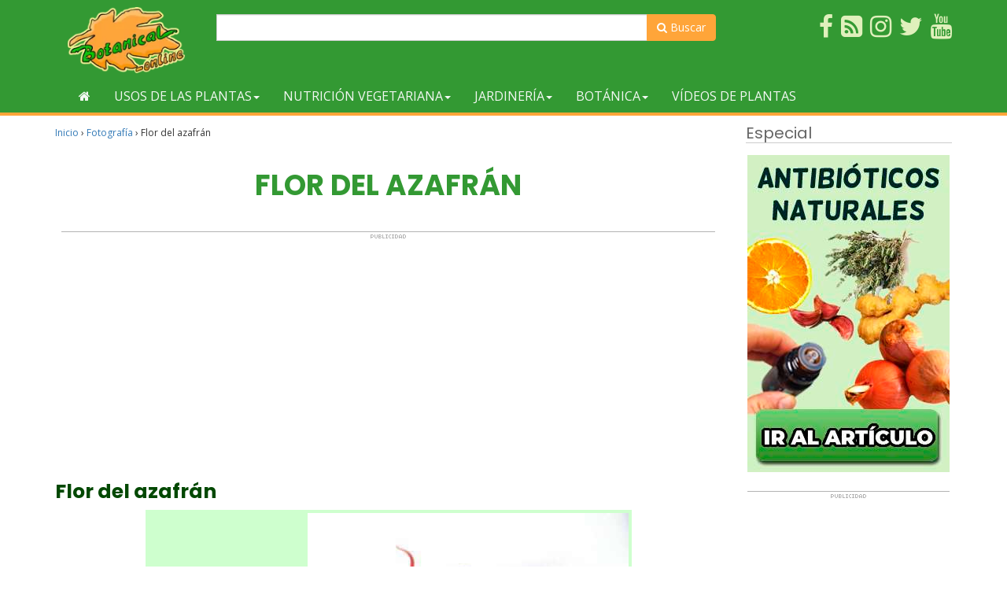

--- FILE ---
content_type: text/html; charset=utf-8
request_url: https://www.google.com/recaptcha/api2/aframe
body_size: 266
content:
<!DOCTYPE HTML><html><head><meta http-equiv="content-type" content="text/html; charset=UTF-8"></head><body><script nonce="TnpHQlufcDgMqRZdRsUfug">/** Anti-fraud and anti-abuse applications only. See google.com/recaptcha */ try{var clients={'sodar':'https://pagead2.googlesyndication.com/pagead/sodar?'};window.addEventListener("message",function(a){try{if(a.source===window.parent){var b=JSON.parse(a.data);var c=clients[b['id']];if(c){var d=document.createElement('img');d.src=c+b['params']+'&rc='+(localStorage.getItem("rc::a")?sessionStorage.getItem("rc::b"):"");window.document.body.appendChild(d);sessionStorage.setItem("rc::e",parseInt(sessionStorage.getItem("rc::e")||0)+1);localStorage.setItem("rc::h",'1768955491608');}}}catch(b){}});window.parent.postMessage("_grecaptcha_ready", "*");}catch(b){}</script></body></html>

--- FILE ---
content_type: application/javascript; charset=utf-8
request_url: https://fundingchoicesmessages.google.com/f/AGSKWxUEatdX_tIJV0oe_vjjP7Cdd9aKILotFp7oDwkgDp77VVsDzMnbQotXEWsqnaIwFRh79l7IahlZKzryU2sRuHJePIsK16aGQBBZjPNubEX9_VtXvPZtrCyiGHveqOd2I4NcoUuS9AQi4Qxu7nPbQzkRIS4Jc5AqLhYKTkszAyjWstB-hkZDE1wgrfJ-/_/admarubanners._contest_ad_/virtuagirl./phpads./showads_
body_size: -1291
content:
window['6a2b8b61-d899-4bfd-b084-e52c9a3353cc'] = true;